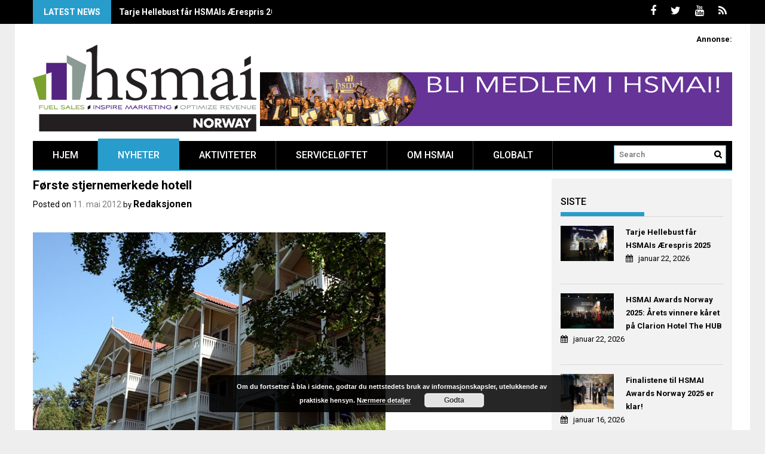

--- FILE ---
content_type: text/html; charset=UTF-8
request_url: https://hsmai.no/2012/05/11/foerste-stjernemerkede-hotell/
body_size: 12445
content:
<!DOCTYPE html>
<html lang="nb-NO">
<head>
    <meta charset="UTF-8">
    <meta name="viewport" content="width=device-width, initial-scale=1">
    <link rel="profile" href="http://gmpg.org/xfn/11">
    <link rel="pingback" href="https://hsmai.no/xmlrpc.php">

    <title>Første stjernemerkede hotell &#8211; HSMAI Norway</title>
<meta name='robots' content='max-image-preview:large' />
<link rel='dns-prefetch' href='//fonts.googleapis.com' />
<link rel='dns-prefetch' href='//s.w.org' />
<link rel="alternate" type="application/rss+xml" title="HSMAI Norway &raquo; strøm" href="https://hsmai.no/feed/" />
<link rel="alternate" type="application/rss+xml" title="HSMAI Norway &raquo; kommentarstrøm" href="https://hsmai.no/comments/feed/" />
		<script type="text/javascript">
			window._wpemojiSettings = {"baseUrl":"https:\/\/s.w.org\/images\/core\/emoji\/13.0.1\/72x72\/","ext":".png","svgUrl":"https:\/\/s.w.org\/images\/core\/emoji\/13.0.1\/svg\/","svgExt":".svg","source":{"concatemoji":"https:\/\/hsmai.no\/wp-includes\/js\/wp-emoji-release.min.js?ver=707b993e95546f6385eb5b0259f28fcb"}};
			!function(e,a,t){var n,r,o,i=a.createElement("canvas"),p=i.getContext&&i.getContext("2d");function s(e,t){var a=String.fromCharCode;p.clearRect(0,0,i.width,i.height),p.fillText(a.apply(this,e),0,0);e=i.toDataURL();return p.clearRect(0,0,i.width,i.height),p.fillText(a.apply(this,t),0,0),e===i.toDataURL()}function c(e){var t=a.createElement("script");t.src=e,t.defer=t.type="text/javascript",a.getElementsByTagName("head")[0].appendChild(t)}for(o=Array("flag","emoji"),t.supports={everything:!0,everythingExceptFlag:!0},r=0;r<o.length;r++)t.supports[o[r]]=function(e){if(!p||!p.fillText)return!1;switch(p.textBaseline="top",p.font="600 32px Arial",e){case"flag":return s([127987,65039,8205,9895,65039],[127987,65039,8203,9895,65039])?!1:!s([55356,56826,55356,56819],[55356,56826,8203,55356,56819])&&!s([55356,57332,56128,56423,56128,56418,56128,56421,56128,56430,56128,56423,56128,56447],[55356,57332,8203,56128,56423,8203,56128,56418,8203,56128,56421,8203,56128,56430,8203,56128,56423,8203,56128,56447]);case"emoji":return!s([55357,56424,8205,55356,57212],[55357,56424,8203,55356,57212])}return!1}(o[r]),t.supports.everything=t.supports.everything&&t.supports[o[r]],"flag"!==o[r]&&(t.supports.everythingExceptFlag=t.supports.everythingExceptFlag&&t.supports[o[r]]);t.supports.everythingExceptFlag=t.supports.everythingExceptFlag&&!t.supports.flag,t.DOMReady=!1,t.readyCallback=function(){t.DOMReady=!0},t.supports.everything||(n=function(){t.readyCallback()},a.addEventListener?(a.addEventListener("DOMContentLoaded",n,!1),e.addEventListener("load",n,!1)):(e.attachEvent("onload",n),a.attachEvent("onreadystatechange",function(){"complete"===a.readyState&&t.readyCallback()})),(n=t.source||{}).concatemoji?c(n.concatemoji):n.wpemoji&&n.twemoji&&(c(n.twemoji),c(n.wpemoji)))}(window,document,window._wpemojiSettings);
		</script>
		<style type="text/css">
img.wp-smiley,
img.emoji {
	display: inline !important;
	border: none !important;
	box-shadow: none !important;
	height: 1em !important;
	width: 1em !important;
	margin: 0 .07em !important;
	vertical-align: -0.1em !important;
	background: none !important;
	padding: 0 !important;
}
</style>
	<link rel='stylesheet' id='validate-engine-css-css'  href='https://hsmai.no/wp-content/plugins/wysija-newsletters/css/validationEngine.jquery.css?ver=2.22' type='text/css' media='all' />
<link rel='stylesheet' id='embed-pdf-viewer-css'  href='https://hsmai.no/wp-content/plugins/embed-pdf-viewer/css/embed-pdf-viewer.css?ver=2.4.3' type='text/css' media='screen' />
<link rel='stylesheet' id='wp-block-library-css'  href='https://hsmai.no/wp-includes/css/dist/block-library/style.min.css?ver=707b993e95546f6385eb5b0259f28fcb' type='text/css' media='all' />
<link rel='stylesheet' id='profitmag-font-awesome-css'  href='https://hsmai.no/wp-content/themes/profitmag/css/font-awesome.min.css?ver=707b993e95546f6385eb5b0259f28fcb' type='text/css' media='all' />
<link rel='stylesheet' id='profitmag-bxslider-style-css'  href='https://hsmai.no/wp-content/themes/profitmag/css/jquery.bxslider.css?ver=707b993e95546f6385eb5b0259f28fcb' type='text/css' media='all' />
<link rel='stylesheet' id='profitmag-ticker-style-css'  href='https://hsmai.no/wp-content/themes/profitmag/css/ticker-style.css?ver=707b993e95546f6385eb5b0259f28fcb' type='text/css' media='all' />
<link rel='stylesheet' id='profitmag-noivolightbox-style-css'  href='https://hsmai.no/wp-content/themes/profitmag/css/nivo-lightbox.css?ver=707b993e95546f6385eb5b0259f28fcb' type='text/css' media='all' />
<link rel='stylesheet' id='profitmag-scrollcss-css'  href='https://hsmai.no/wp-content/themes/profitmag/css/jquery.mCustomScrollbar.css?ver=707b993e95546f6385eb5b0259f28fcb' type='text/css' media='all' />
<link rel='stylesheet' id='profitmag-google-font-css'  href='//fonts.googleapis.com/css?family=Roboto:400,100,100italic,300,300italic,400italic,500,500italic,700,700italic,900,900italic&#038;subset=latin,latin-ext' type='text/css' media='all' />
<link rel='stylesheet' id='profitmag-style-css'  href='https://hsmai.no/wp-content/themes/profitmag/style.css?ver=707b993e95546f6385eb5b0259f28fcb' type='text/css' media='all' />
<link rel='stylesheet' id='profitmag-responsive-css'  href='https://hsmai.no/wp-content/themes/profitmag/css/responsive.css?ver=707b993e95546f6385eb5b0259f28fcb' type='text/css' media='all' />
<link rel='stylesheet' id='profitmag-color-scheme-css'  href='https://hsmai.no/wp-content/themes/profitmag/css/blue.css' type='text/css' media='all' />
<link rel='stylesheet' id='profitmag-header-color-scheme-css'  href='https://hsmai.no/wp-content/themes/profitmag/css/black-css.css' type='text/css' media='all' />
<link rel='stylesheet' id='jq_ui_css-css'  href='https://hsmai.no/wp-content/plugins/ajax-event-calendar/css/jquery-ui-1.8.16.custom.css?ver=1.8.16' type='text/css' media='all' />
<link rel='stylesheet' id='custom-css'  href='https://hsmai.no/wp-content/plugins/ajax-event-calendar/css/custom.css?ver=1.0.4' type='text/css' media='all' />
<script type='text/javascript' src='https://hsmai.no/wp-includes/js/jquery/jquery.min.js?ver=3.5.1' id='jquery-core-js'></script>
<script type='text/javascript' src='https://hsmai.no/wp-includes/js/jquery/jquery-migrate.min.js?ver=3.3.2' id='jquery-migrate-js'></script>
<script type='text/javascript' src='https://hsmai.no/wp-content/themes/profitmag/js/nivo-lightbox.min.js?ver=707b993e95546f6385eb5b0259f28fcb' id='profitmag-nivolightbox-js-js'></script>
<script type='text/javascript' src='https://hsmai.no/wp-content/themes/profitmag/js/jquery.slicknav.min.js?ver=707b993e95546f6385eb5b0259f28fcb' id='profitmag-slicknav-js-js'></script>
<script type='text/javascript' src='https://hsmai.no/wp-content/themes/profitmag/js/modernizr.min.js?ver=2.6.2' id='profitmag-mordenizer-js'></script>
<link rel="https://api.w.org/" href="https://hsmai.no/wp-json/" /><link rel="alternate" type="application/json" href="https://hsmai.no/wp-json/wp/v2/posts/7247" /><link rel="EditURI" type="application/rsd+xml" title="RSD" href="https://hsmai.no/xmlrpc.php?rsd" />
<link rel="wlwmanifest" type="application/wlwmanifest+xml" href="https://hsmai.no/wp-includes/wlwmanifest.xml" /> 

<link rel="canonical" href="https://hsmai.no/2012/05/11/foerste-stjernemerkede-hotell/" />
<link rel='shortlink' href='https://hsmai.no/?p=7247' />
<link rel="alternate" type="application/json+oembed" href="https://hsmai.no/wp-json/oembed/1.0/embed?url=https%3A%2F%2Fhsmai.no%2F2012%2F05%2F11%2Ffoerste-stjernemerkede-hotell%2F" />
<link rel="alternate" type="text/xml+oembed" href="https://hsmai.no/wp-json/oembed/1.0/embed?url=https%3A%2F%2Fhsmai.no%2F2012%2F05%2F11%2Ffoerste-stjernemerkede-hotell%2F&#038;format=xml" />
<link rel="icon" href="https://hsmai.no/wp-content/uploads/2016/02/cropped-favikon-32x32.png" sizes="32x32" />
<link rel="icon" href="https://hsmai.no/wp-content/uploads/2016/02/cropped-favikon-192x192.png" sizes="192x192" />
<link rel="apple-touch-icon" href="https://hsmai.no/wp-content/uploads/2016/02/cropped-favikon-180x180.png" />
<meta name="msapplication-TileImage" content="https://hsmai.no/wp-content/uploads/2016/02/cropped-favikon-270x270.png" />
		<style type="text/css" id="wp-custom-css">
			/*
Velkommen til tilpasset CSS!

For å lære hvordan dette virker, se http://wp.me/PEmnE-Bt
*/
.single .related-post {
	display: none;
}

.single .single-thumb {
	width: 100%;
}		</style>
		</head>

<body class="post-template-default single single-post postid-7247 single-format-standard wp-custom-logo group-blog right_sidebar">
    
    <div id="page" class="hfeed site">

       <header id="masthead" class="site-header clearfix" role="banner">
        <div class="top-header-block clearfix">
            <div class="wrapper">
                                <div class="header-latest-posts f-left">
                                                                                        
                    <div class="latest-post-title">Latest News</div>
                    <div class="latest-post-content">
                     
                    <ul id="js-latest" class="js-hidden">                        
                        
                            <li><a href="https://hsmai.eu/2026/01/22/tarje-hellebust-far-hsmais-aerespris-2025/#new_tab" title="Tarje Hellebust får HSMAIs Ærespris 2025">Tarje Hellebust får HSMAIs Ærespris 2025</a></li>

                        
                            <li><a href="https://hsmai.eu/2026/01/22/hsmai-awards-norway-2025-arets-vinnere-karet-pa-clarion-hotel-the-hub/#new_tab" title="HSMAI Awards Norway 2025: Årets vinnere kåret på Clarion Hotel The HUB">HSMAI Awards Norway 2025: Årets vinnere kåret på Clarion Hotel The HUB</a></li>

                        
                            <li><a href="https://hsmai.eu/2026/01/15/finalistene-til-hsmai-awards-norway-2025-er-klar/#new_tab" title="Finalistene til HSMAI Awards Norway 2025 er klar!">Finalistene til HSMAI Awards Norway 2025 er klar!</a></li>

                        
                            <li><a href="https://hsmai.eu/room-for-growth/#new_tab" title="Velkommen til Room for Growth!">Velkommen til Room for Growth!</a></li>

                        
                            <li><a href="https://hsmai.eu/room-for-growth/mote-og-eventborsen-2026/#new_tab" title="Meld deg på Møte- og Eventbørsen 2026!">Meld deg på Møte- og Eventbørsen 2026!</a></li>

                                            </ul>

                                    </div>
            </div> <!-- .header-latest-posts -->
            
            <div class="right-header f-right">
                            <div class="socials">
                                <a href="http://www.facebook.com/HSMAInorway" class="facebook" data-title="Facebook" target="_blank"><span class="font-icon-social-facebook"><i class="fa fa-facebook"></i></span></a>
                
                                <a href="http://twitter.com/hsmainorway" class="twitter" data-title="Twitter" target="_blank"><span class="font-icon-social-twitter"><i class="fa fa-twitter"></i></span></a>
                
                
                                <a href="http://www.youtube.com/channel/UCnUlME-ZPYSsgi-BEcmNhkQ" class="youtube" data-title="Youtube" target="_blank"><span class="font-icon-social-youtube"><i class="fa fa-youtube"></i></span></a>
                
                
                
                
                
                
                
                
                
                
                
                                <a href="https://hsmai.no/feed/" class="rss" data-title="RSS" target="_blank"><span class="font-icon-rss"><i class="fa fa-rss"></i></span></a>
                            </div>
                        </div>
        </div>          
    </div><!-- .top-header-block -->

    <div class="wrapper header-wrapper clearfix">
      <div class="header-container"> 



        <div class="site-branding clearfix">
         <div class="site-logo f-left">

            <a href="https://hsmai.no/" class="custom-logo-link" rel="home"><img width="600" height="233" src="https://hsmai.no/wp-content/uploads/2013/04/cropped-hsmai_no-logo.png" class="custom-logo" alt="HSMAI Norway" srcset="https://hsmai.no/wp-content/uploads/2013/04/cropped-hsmai_no-logo.png 600w, https://hsmai.no/wp-content/uploads/2013/04/cropped-hsmai_no-logo-300x117.png 300w" sizes="(max-width: 600px) 100vw, 600px" /></a>
</div>

 <div class="header-ads f-right">
    <strong>Annonse:</strong>
<br clear="all"><br clear="all"><br clear="all">
<a href="https://hsmai.eu/membership-hotel-travel/"><img src="https://hsmai.no/wp-content/uploads/2019/03/medlem_790x90.gif"></a></div>

</div>


<nav id="site-navigation" class="main-navigation  clearfix menu-left" role="navigation" >
 <div class="desktop-menu clearfix">
    <div class="menu-toppmeny-container"><ul id="menu-toppmeny" class="menu"><li id="menu-item-14336" class="menu-item menu-item-type-custom menu-item-object-custom menu-item-home menu-item-14336"><a href="https://hsmai.no/">Hjem</a></li>
<li id="menu-item-14348" class="menu-item menu-item-type-taxonomy menu-item-object-category current-post-ancestor current-menu-parent current-post-parent menu-item-14348"><a href="https://hsmai.no/category/nyheter/">Nyheter</a></li>
<li id="menu-item-13717" class="menu-item menu-item-type-post_type menu-item-object-page menu-item-has-children menu-item-13717"><a href="https://hsmai.no/aktiviteter/">Aktiviteter</a>
<ul class="sub-menu">
	<li id="menu-item-45999" class="menu-item menu-item-type-custom menu-item-object-custom menu-item-has-children menu-item-45999"><a href="https://hsmai.eu/room-for-growth/">Room for Growth 2026</a>
	<ul class="sub-menu">
		<li id="menu-item-46018" class="menu-item menu-item-type-custom menu-item-object-custom menu-item-46018"><a href="https://hsmai.eu/room-for-growth/commercial-strategy-forum-oslo/">Commercial Strategy Forum 2026</a></li>
		<li id="menu-item-46019" class="menu-item menu-item-type-custom menu-item-object-custom menu-item-46019"><a href="https://hsmai.eu/room-for-growth/mote-og-eventborsen-2026/">Møte- og Eventbørsen 2026</a></li>
		<li id="menu-item-46020" class="menu-item menu-item-type-custom menu-item-object-custom menu-item-46020"><a href="https://hsmai.eu/room-for-growth/hsmai-awards-norway-2025/">HSMAI Awards Norway 2025</a></li>
	</ul>
</li>
</ul>
</li>
<li id="menu-item-38966" class="menu-item menu-item-type-custom menu-item-object-custom menu-item-has-children menu-item-38966"><a href="https://hsmai.no/2018/05/02/winning-for-customers-kundevinneren/">Serviceløftet</a>
<ul class="sub-menu">
	<li id="menu-item-38967" class="menu-item menu-item-type-custom menu-item-object-custom menu-item-38967"><a href="https://hsmai.no/2018/02/08/bli-med-og-utvikle-din-bedrifts-servicelofte-i-london-14-16-september/">London sep. 2018</a></li>
	<li id="menu-item-39647" class="menu-item menu-item-type-custom menu-item-object-custom menu-item-39647"><a href="https://hsmai.no/2018/07/10/service-pledge-coach-certification-verktoy-for-fremtidens-kundevinnere/">Sertifisering</a></li>
</ul>
</li>
<li id="menu-item-8974" class="menu-item menu-item-type-post_type menu-item-object-page menu-item-has-children menu-item-8974"><a href="https://hsmai.no/om-hsmai/">Om HSMAI</a>
<ul class="sub-menu">
	<li id="menu-item-30642" class="menu-item menu-item-type-custom menu-item-object-custom menu-item-30642"><a href="https://hsmai.eu/membership-hotel-travel/">Medlemskap</a></li>
	<li id="menu-item-8976" class="menu-item menu-item-type-post_type menu-item-object-page menu-item-8976"><a href="https://hsmai.no/om-hsmai/administrasjon/">Administrasjon</a></li>
	<li id="menu-item-13651" class="menu-item menu-item-type-post_type menu-item-object-page menu-item-13651"><a href="https://hsmai.no/om-hsmai/hsmai-europe-board/">HSMAI Europe Board</a></li>
	<li id="menu-item-13652" class="menu-item menu-item-type-custom menu-item-object-custom menu-item-13652"><a href="https://hsmai.eu/about/advisory-boards-discipline/">HSMAI Region Europe Advisory Boards</a></li>
	<li id="menu-item-8977" class="menu-item menu-item-type-post_type menu-item-object-page menu-item-8977"><a href="https://hsmai.no/om-hsmai/styret/">HSMAI Region Europe National Advisory Board Norway</a></li>
	<li id="menu-item-8978" class="menu-item menu-item-type-post_type menu-item-object-page menu-item-has-children menu-item-8978"><a href="https://hsmai.no/om-hsmai/profiler-deg-med-hsmai/">Profiler deg med HSMAI</a>
	<ul class="sub-menu">
		<li id="menu-item-8979" class="menu-item menu-item-type-post_type menu-item-object-page menu-item-8979"><a href="https://hsmai.no/om-hsmai/profiler-deg-med-hsmai/annonser-i-moteborsen-update/">Annonser i MØTEBØRSEN Update</a></li>
	</ul>
</li>
	<li id="menu-item-8981" class="menu-item menu-item-type-post_type menu-item-object-page menu-item-has-children menu-item-8981"><a href="https://hsmai.no/om-hsmai/arsberetninger/">Årsberetninger</a>
	<ul class="sub-menu">
		<li id="menu-item-14594" class="menu-item menu-item-type-custom menu-item-object-custom menu-item-14594"><a href="https://hsmai.no/2015/04/29/hsmais-arsberetning-for-1-januar-2014-31-desember-2014/">HSMAIs årsberetning 2014</a></li>
		<li id="menu-item-14569" class="menu-item menu-item-type-custom menu-item-object-custom menu-item-14569"><a href="https://hsmai.no/2014/04/15/hsmais-arsberetning-for-1-januar-2013-31-desember-2013/">HSMAIs årsberetning 2013</a></li>
		<li id="menu-item-9508" class="menu-item menu-item-type-post_type menu-item-object-page menu-item-9508"><a href="https://hsmai.no/om-hsmai/arsberetninger/hsmais-arsberetning-2012/">HSMAIs årsberetning 2012</a></li>
		<li id="menu-item-8984" class="menu-item menu-item-type-post_type menu-item-object-page menu-item-8984"><a href="https://hsmai.no/om-hsmai/arsberetninger/hsmais-arsberetning-2011/">HSMAIs årsberetning 2011</a></li>
		<li id="menu-item-8983" class="menu-item menu-item-type-post_type menu-item-object-page menu-item-8983"><a href="https://hsmai.no/om-hsmai/arsberetninger/hsmais-arsberetning-2010/">HSMAIs årsberetning 2010</a></li>
		<li id="menu-item-8982" class="menu-item menu-item-type-post_type menu-item-object-page menu-item-8982"><a href="https://hsmai.no/om-hsmai/arsberetninger/hsmais-arsberetning-2009/">HSMAIs årsberetning 2009</a></li>
	</ul>
</li>
	<li id="menu-item-8985" class="menu-item menu-item-type-post_type menu-item-object-page menu-item-8985"><a href="https://hsmai.no/om-hsmai/vedtekter/">Vedtekter</a></li>
	<li id="menu-item-8986" class="menu-item menu-item-type-post_type menu-item-object-page menu-item-has-children menu-item-8986"><a href="https://hsmai.no/presserom/">Presserom</a>
	<ul class="sub-menu">
		<li id="menu-item-8987" class="menu-item menu-item-type-post_type menu-item-object-page menu-item-has-children menu-item-8987"><a href="https://hsmai.no/presserom/pressemeldinger/">Pressemeldinger</a>
		<ul class="sub-menu">
			<li id="menu-item-8988" class="menu-item menu-item-type-post_type menu-item-object-page menu-item-has-children menu-item-8988"><a href="https://hsmai.no/presserom/pressemeldinger/pressemeldinger-2009/">Pressemeldinger 2009</a>
			<ul class="sub-menu">
				<li id="menu-item-8989" class="menu-item menu-item-type-post_type menu-item-object-page menu-item-8989"><a href="https://hsmai.no/presserom/pressemeldinger/pressemeldinger-2009/avis-og-hsmai-allianse-for-bedre-service/">Avis- og HSMAI-allianse for bedre service</a></li>
			</ul>
</li>
			<li id="menu-item-8990" class="menu-item menu-item-type-post_type menu-item-object-page menu-item-has-children menu-item-8990"><a href="https://hsmai.no/presserom/pressemeldinger/pressemeldinger-2009/hsmai-og-norges-varemesse-sammen-om-storsatsing/">HSMAI og Norges Varemesse sammen om storsatsing</a>
			<ul class="sub-menu">
				<li id="menu-item-8991" class="menu-item menu-item-type-post_type menu-item-object-page menu-item-8991"><a href="https://hsmai.no/presserom/pressemeldinger/pressemeldinger-2009/servicekonferansen-2009-arets-begivenhet-i-servicen%c3%a6ringene/">Servicekonferansen 2009; årets begivenhet i servicenæringene</a></li>
			</ul>
</li>
			<li id="menu-item-8992" class="menu-item menu-item-type-post_type menu-item-object-page menu-item-8992"><a href="https://hsmai.no/presserom/pressemeldinger/pressemeldinger-2010/">Pressemeldinger 2010</a></li>
		</ul>
</li>
		<li id="menu-item-8993" class="menu-item menu-item-type-post_type menu-item-object-page menu-item-8993"><a href="https://hsmai.no/presserom/bilder/">Bilder</a></li>
	</ul>
</li>
	<li id="menu-item-9402" class="menu-item menu-item-type-post_type menu-item-object-page menu-item-9402"><a href="https://hsmai.no/om-hsmai/hsmai-i-travel-news/">HSMAI i Travel News</a></li>
	<li id="menu-item-8994" class="menu-item menu-item-type-post_type menu-item-object-page menu-item-8994"><a href="https://hsmai.no/presserom/videoarkiv/">Videoarkiv</a></li>
	<li id="menu-item-8996" class="menu-item menu-item-type-post_type menu-item-object-page menu-item-8996"><a href="https://hsmai.no/student/">Student</a></li>
	<li id="menu-item-39072" class="menu-item menu-item-type-post_type menu-item-object-page menu-item-privacy-policy menu-item-39072"><a href="https://hsmai.no/om-hsmai/personvernerklaering/">Personvernerklæring</a></li>
	<li id="menu-item-8997" class="menu-item menu-item-type-post_type menu-item-object-page menu-item-8997"><a href="https://hsmai.no/kontakt/">Kontakt</a></li>
</ul>
</li>
<li id="menu-item-9018" class="menu-item menu-item-type-custom menu-item-object-custom menu-item-has-children menu-item-9018"><a href="http://hsmai.org">Globalt</a>
<ul class="sub-menu">
	<li id="menu-item-9017" class="menu-item menu-item-type-custom menu-item-object-custom menu-item-9017"><a href="http://hsmai.eu">HSMAI Europa</a></li>
	<li id="menu-item-9413" class="menu-item menu-item-type-custom menu-item-object-custom menu-item-9413"><a href="http://www.hsmai.org/home.cfm">HSMAI Americas</a></li>
	<li id="menu-item-9414" class="menu-item menu-item-type-custom menu-item-object-custom menu-item-9414"><a href="http://connect.hsmai.org/AsiaPacific/Home/">HSMAI Asia Pacific</a></li>
	<li id="menu-item-9415" class="menu-item menu-item-type-custom menu-item-object-custom menu-item-9415"><a href="http://www.hsmaime.org/home">HSMAI Midtøsten</a></li>
</ul>
</li>
</ul></div>
    <div class="search-block">
                    <form role="search" method="get" id="searchform" class="searchform" action="https://hsmai.no/" >
            <div><label class="screen-reader-text" for="s"></label>
                <input type="text" value="" name="s" id="s" placeholder="Search" />
                <input type="submit" id="searchsubmit" value="Search" />
            </div>
        </form>            </div>
</div>
<div class="responsive-slick-menu clearfix"></div>

</nav><!-- #site-navigation -->

</div> <!-- .header-container -->
</div><!-- header-wrapper-->

</header><!-- #masthead -->


<div class="wrapper content-wrapper clearfix">

    <div class="slider-feature-wrap clearfix">
        <!-- Slider -->
        
        <!-- Featured Post Beside Slider -->
        
           </div>    
   <div id="content" class="site-content">


	<div id="primary" class="content-area">
		<main id="main" class="site-main" role="main">

		            
			
<article id="post-7247" class="post-7247 post type-post status-publish format-standard hentry category-hotell category-nyheter category-reiseliv tag-hank-fjordhotell-spa tag-qualitymark-norway tag-stjerne tag-stjernemerking">
	<header class="entry-header">
		<h1 class="entry-title">Første stjernemerkede hotell</h1>
		<div class="entry-meta">
			<span class="posted-on">Posted on <a href="https://hsmai.no/2012/05/11/foerste-stjernemerkede-hotell/" rel="bookmark"><time class="entry-date published" datetime="2012-05-11T13:07:26+02:00">11. mai 2012</time></a></span><span class="byline"> by <span class="author vcard"><a class="url fn n" href="https://hsmai.no/author/redaksjonen/">Redaksjonen</a></span></span>		</div><!-- .entry-meta -->
	</header><!-- .entry-header -->

	<div class="single-feat clearfix">
        <figure class="single-thumb">
                    </figure>
        
        <div class="related-post">
            <h2 class="block-title"><span class="bordertitle-red"></span>Related Post</h2>
            <ul>                
                    <li><a href="https://hsmai.eu/2026/01/22/tarje-hellebust-far-hsmais-aerespris-2025/#new_tab" title="Tarje Hellebust får HSMAIs Ærespris 2025">Tarje Hellebust får HSMAIs Ærespris 2025</a></li> 

                                    
                    <li><a href="https://hsmai.eu/2026/01/22/hsmai-awards-norway-2025-arets-vinnere-karet-pa-clarion-hotel-the-hub/#new_tab" title="HSMAI Awards Norway 2025: Årets vinnere kåret på Clarion Hotel The HUB">HSMAI Awards Norway 2025: Årets vinnere kåret på Clarion Hotel The HUB</a></li> 

                                    
                    <li><a href="https://hsmai.eu/2026/01/15/finalistene-til-hsmai-awards-norway-2025-er-klar/#new_tab" title="Finalistene til HSMAI Awards Norway 2025 er klar!">Finalistene til HSMAI Awards Norway 2025 er klar!</a></li> 

                                    
                    <li><a href="https://hsmai.eu/room-for-growth/#new_tab" title="Velkommen til Room for Growth!">Velkommen til Room for Growth!</a></li> 

                                    
                    <li><a href="https://hsmai.eu/room-for-growth/mote-og-eventborsen-2026/#new_tab" title="Meld deg på Møte- og Eventbørsen 2026!">Meld deg på Møte- og Eventbørsen 2026!</a></li> 

                    </ul>    
                            <ul>
                
            </ul>
        </div>
    </div>
    
    <div class="entry-content">
		
        <figure></figure>
        <p><img loading="lazy" class="alignnone size-full wp-image-7248" title="Hankø fjordhotell &amp; spa (foto fra hankohotell.no)" src="http://hsmai.no/wp-content/uploads/2012/05/hankoe_fjordhotell.jpg" alt="Hankø fjordhotell &amp; spa (foto fra hankohotell.no)" width="590" height="400" /></p>
<p>7. mai ble Hankø Fjordhotell &amp; Spa, som Norges første hotell, tildelt offisielle stjerner fra den nasjonale stjernemerkings-ordningen <a title="QualityMark Norway" href="http://www.qualitymark.no/">QualityMark Norway</a>. Nå har alle hoteller i Norge mulighet til å vise sitt kvalitetsnivå, ved å delta i stjernemerkings-ordningen, heter det i en pressemelding fra Norsk Akkreditering.</p>
<p>Målsettingen med stjernemerkings-ordningen er å sikre trygghet og forutsigbarhet når gjester velger hotell. Stjernemerkings-ordningen gir et markedsføringsverktøy til hotellet, for å kunne tydeliggjøre sitt produkt, sin service og karakteristikk. Gjester får en kort og pålitelig status, som forteller om kvalitetstandarden, gjennom antall stjerner.</p>
<p>– Stjernemerking skal være et virkemiddel som både stimulerer til kvalitetsøkning og minske gapet mellom forventet og faktisk opplevd kvalitet, heter det i en uttalelse fra nærings- og handelsminister Trond Giske (under). <strong>Teksten fortsetter etter bildet.</strong></p>
<p><img loading="lazy" class="alignnone size-full wp-image-2598" title="Nærings- og handelsminister Trond Giske (Ap). Fotograf: Henrik Kreilishheim" src="http://hsmai.no/wp-content/uploads/2010/03/trond_giske.jpg" alt="Nærings- og handelsminister Trond Giske (Ap). Fotograf: Henrik Kreilishheim" width="590" height="400" /></p>
<p>– Det er meget positivt at vi endelig får stjernemerking av hoteller i Norge. Tilsvarende ordning finnes i de fleste andre land, og har vært etterspurt av utenlandske reisende, turoperatører og turister. Det blir nå lettere for alle å velge hotell etter sine preferanser, sier Henning Forsberg, som eier Hankø Fjordhotell &amp; Spa.</p>
<p>Stjernemerkings-ordningen i Norge bygger på de samme prinsippene som brukes i resten av Europa. Kriteriene blir evaluert og oppdatert, for å følge utviklingen i markedet. Merkingen tilbyr pålitelig og nøytral informasjon om kvalitet til alle hotellgjester.</p>
<p>Fra denne uken av er tre hoteller med i ordningen; Hankø Fjordhotell &amp; Spa, Hafjell Hotell og Apartments og Rica Ishavshotel i Tromsø.</p>
<p>Norsk Akkreditering administrerer stjernemerkings-ordningen i Norge. En hovedoppgave for Norsk Akkreditering er å sikre nasjonal og internasjonal tillit til den norske akkrediteringsordningen, og ordningen for stjernemerking av hoteller. Dette gjør organisasjonen gjennom å dokumentere kvalitet, og sikrer dermed tillit til varer og tjenester.</p>
<p><em><strong>Foto:</strong> Hankø fjordhotell &amp; spa (foto fra hankohotell.no)</em></p>
			</div><!-- .entry-content -->

	<footer class="entry-footer">
		
						<span class="cat-links">
				Posted in <a href="https://hsmai.no/category/reiseliv/hotell/" rel="category tag">Hotell</a>, <a href="https://hsmai.no/category/nyheter/" rel="category tag">Nyheter</a>, <a href="https://hsmai.no/category/reiseliv/" rel="category tag">Reiseliv</a>			</span>
			
						<span class="tags-links">
				Tagged <a href="https://hsmai.no/tag/hank%c3%b8-fjordhotell-spa/" rel="tag">Hankø Fjordhotell &amp; Spa</a>, <a href="https://hsmai.no/tag/qualitymark-norway/" rel="tag">QualityMark Norway</a>, <a href="https://hsmai.no/tag/stjerne/" rel="tag">stjerne</a>, <a href="https://hsmai.no/tag/stjernemerking/" rel="tag">stjernemerking</a>			</span>
					     
	

			</footer><!-- .entry-footer -->
</article><!-- #post-## -->

			
	<nav class="navigation post-navigation" role="navigation" aria-label="Innlegg">
		<h2 class="screen-reader-text">Innleggsnavigasjon</h2>
		<div class="nav-links"><div class="nav-previous"><a href="https://hsmai.no/2012/05/04/ingunn-weekly-fra-bredde-til-spisset-budskap/" rel="prev">Ingunn Weekly: Fra bredde til spisset budskap</a></div><div class="nav-next"><a href="https://hsmai.no/2012/05/11/fjord-norge-med-ny-profil/" rel="next">Fjord Norge med ny profil</a></div></div>
	</nav>
			                        
            
            
		
		</main><!-- #main -->
	</div><!-- #primary -->



    <div id="secondary-right" class="widget-area secondary-sidebar f-right clearfix" role="complementary">
                    <div id="sidebar-section-top" class="widget-area sidebar clearfix">
               		<aside id="profitmag-recent-posts-2" class="widget profitmag_widget_recent_entries">		<h3 class="widget-title"><span>Siste</span></h3>		<ul>
						
				<li>
					<figure class="widget-image recent-image clearfix">
																				<a href="https://hsmai.eu/2026/01/22/tarje-hellebust-far-hsmais-aerespris-2025/#new_tab"><img src="https://hsmai.no/wp-content/uploads/2026/01/15-arets-aerespris-tarje-hellebust-scaled-1-95x62.jpg" alt="Tarje Hellebust får HSMAIs Ærespris 2025" title="Tarje Hellebust får HSMAIs Ærespris 2025" /></a>
											</figure>
					
					<p class="post-desc">
						<a href="https://hsmai.eu/2026/01/22/tarje-hellebust-far-hsmais-aerespris-2025/#new_tab">Tarje Hellebust får HSMAIs Ærespris 2025</a>
						<div class="post-date"><i class="fa fa-calendar"></i>januar 22, 2026</div>
					</p>
					
				</li>
						
				<li>
					<figure class="widget-image recent-image clearfix">
																				<a href="https://hsmai.eu/2026/01/22/hsmai-awards-norway-2025-arets-vinnere-karet-pa-clarion-hotel-the-hub/#new_tab"><img src="https://hsmai.no/wp-content/uploads/2026/01/alle-vinnere-scaled-1-95x62.jpg" alt="HSMAI Awards Norway 2025: Årets vinnere kåret på Clarion Hotel The HUB" title="HSMAI Awards Norway 2025: Årets vinnere kåret på Clarion Hotel The HUB" /></a>
											</figure>
					
					<p class="post-desc">
						<a href="https://hsmai.eu/2026/01/22/hsmai-awards-norway-2025-arets-vinnere-karet-pa-clarion-hotel-the-hub/#new_tab">HSMAI Awards Norway 2025: Årets vinnere kåret på Clarion Hotel The HUB</a>
						<div class="post-date"><i class="fa fa-calendar"></i>januar 22, 2026</div>
					</p>
					
				</li>
						
				<li>
					<figure class="widget-image recent-image clearfix">
																				<a href="https://hsmai.eu/2026/01/15/finalistene-til-hsmai-awards-norway-2025-er-klar/#new_tab"><img src="https://hsmai.no/wp-content/uploads/2026/01/1766070091521-95x62.jpg" alt="Finalistene til HSMAI Awards Norway 2025 er klar!" title="Finalistene til HSMAI Awards Norway 2025 er klar!" /></a>
											</figure>
					
					<p class="post-desc">
						<a href="https://hsmai.eu/2026/01/15/finalistene-til-hsmai-awards-norway-2025-er-klar/#new_tab">Finalistene til HSMAI Awards Norway 2025 er klar!</a>
						<div class="post-date"><i class="fa fa-calendar"></i>januar 16, 2026</div>
					</p>
					
				</li>
						
				<li>
					<figure class="widget-image recent-image clearfix">
																				<a href="https://hsmai.eu/room-for-growth/#new_tab"><img src="https://hsmai.no/wp-content/uploads/2025/10/OSLO-2026-2-95x62.png" alt="Velkommen til Room for Growth!" title="Velkommen til Room for Growth!" /></a>
											</figure>
					
					<p class="post-desc">
						<a href="https://hsmai.eu/room-for-growth/#new_tab">Velkommen til Room for Growth!</a>
						<div class="post-date"><i class="fa fa-calendar"></i>oktober 23, 2025</div>
					</p>
					
				</li>
						
				<li>
					<figure class="widget-image recent-image clearfix">
																				<a href="https://hsmai.eu/room-for-growth/mote-og-eventborsen-2026/#new_tab"><img src="https://hsmai.no/wp-content/uploads/2025/10/hsmai-mote-og-eventborsen-clarion-hotel-the-hub-95x62.png" alt="Meld deg på Møte- og Eventbørsen 2026!" title="Meld deg på Møte- og Eventbørsen 2026!" /></a>
											</figure>
					
					<p class="post-desc">
						<a href="https://hsmai.eu/room-for-growth/mote-og-eventborsen-2026/#new_tab">Meld deg på Møte- og Eventbørsen 2026!</a>
						<div class="post-date"><i class="fa fa-calendar"></i>oktober 03, 2025</div>
					</p>
					
				</li>
						
				<li>
					<figure class="widget-image recent-image clearfix">
																				<a href="https://hsmai.eu/2025/10/01/room-for-growth-19-21-januar-2026-i-oslo/#new_tab"><img src="https://hsmai.no/wp-content/uploads/2025/09/adobestock_530932092_editorial_use_only-scaled-1-95x62.jpeg" alt="Room for Growth 19.–21. januar 2026 i Oslo" title="Room for Growth 19.–21. januar 2026 i Oslo" /></a>
											</figure>
					
					<p class="post-desc">
						<a href="https://hsmai.eu/2025/10/01/room-for-growth-19-21-januar-2026-i-oslo/#new_tab">Room for Growth 19.–21. januar 2026 i Oslo</a>
						<div class="post-date"><i class="fa fa-calendar"></i>oktober 02, 2025</div>
					</p>
					
				</li>
					</ul>
		</aside>		<aside id="text-8" class="widget widget_text"><h3 class="widget-title"><span>Kalender</span></h3>			<div class="textwidget"><style>.cat1,.cat1 .fc-event-skin,.fc-agenda .cat1,a.cat1,a.cat1:active,a.cat1:visited{color:#FFFFFF !important;background-color:#663399 !important;border-color:#663399 !important}
a.cat1:hover{-moz-box-shadow:0 0 2px #000;-webkit-box-shadow:0 0 2px #000;box-shadow:0 0 2px #000;color:#FFFFFF !important;background-color:#663399 !important;border-color:#FFFFFF !important}
.cat2,.cat2 .fc-event-skin,.fc-agenda .cat2,a.cat2,a.cat2:active,a.cat2:visited{color:#FFFFFF !important;background-color:#669933 !important;border-color:#669933 !important}
a.cat2:hover{-moz-box-shadow:0 0 2px #000;-webkit-box-shadow:0 0 2px #000;box-shadow:0 0 2px #000;color:#FFFFFF !important;background-color:#669933 !important;border-color:#FFFFFF !important}
.cat3,.cat3 .fc-event-skin,.fc-agenda .cat3,a.cat3,a.cat3:active,a.cat3:visited{color:#FFFFFF !important;background-color:#999999 !important;border-color:#999999 !important}
a.cat3:hover{-moz-box-shadow:0 0 2px #000;-webkit-box-shadow:0 0 2px #000;box-shadow:0 0 2px #000;color:#FFFFFF !important;background-color:#999999 !important;border-color:#FFFFFF !important}
</style><ul class='aec-eventlist'><li>Ingen kommende arrangement</li></ul>
<span class='aec-credit'>AEC v1.0.4</span>

Se hele kalenderen <a href="https://hsmai.no/aktivitet/">her</a>.</div>
		</aside><aside id="media_video-2" class="widget widget_media_video"><h3 class="widget-title"><span>HSMAI America 90 years!</span></h3><div style="width:100%;" class="wp-video"><!--[if lt IE 9]><script>document.createElement('video');</script><![endif]-->
<video class="wp-video-shortcode" id="video-7247-1" preload="metadata" controls="controls"><source type="video/youtube" src="https://youtu.be/W4WIs-8PuYE?_=1" /><a href="https://youtu.be/W4WIs-8PuYE">https://youtu.be/W4WIs-8PuYE</a></video></div></aside><aside id="media_video-3" class="widget widget_media_video"><h3 class="widget-title"><span>HSMAI Event Awards Norway 2017- Sharing the Glory</span></h3><div style="width:100%;" class="wp-video"><video class="wp-video-shortcode" id="video-7247-2" preload="metadata" controls="controls"><source type="video/youtube" src="https://youtu.be/W8zYzpz-p2U?_=2" /><a href="https://youtu.be/W8zYzpz-p2U">https://youtu.be/W8zYzpz-p2U</a></video></div></aside>           </div>
              
           
    
            <div id="sidebar-section-mid-ads" class="widget-area sidebar clearfix">
            <a href="https://www.youtube.com/channel/UCEQlZOAjuMAxfhxcUrL6lrg"><img src="https://hsmai.no/wp-content/uploads/2014/01/hsmai_channel02.jpg" width="302" height="170"></a>                                   
        </div>
        
        
    
        
       
   
   
       <div id="sidebar-section-ads-one" class="widget-area sidebar clearfix">
        <a href="https://hsmai.eu/membership-hotel-travel/"><img src="https://hsmai.no/wp-content/uploads/2019/06/medlem_302x592_02.jpg"></a>    </div>


</div>      




	</div><!-- #content -->
    </div><!-- content-wrapper-->

	<footer id="colophon" class="site-footer clearrfix" role="contentinfo">
        <div class="wrapper footer-wrapper clearfix">

                <div class="top-bottom clearfix">
                		<div id="footer-top">
                        
                                <div class="footer-columns four-cols">
                                    
                                            <div class="footer1 col">
                                                                                                        <div class="footer-logo" class="footer-widget">
                                                                                                                 </div>
                                                                                                
                                                                                                        <div class="social-links">
                                                                        <div class="socials">
                                <a href="http://www.facebook.com/HSMAInorway" class="facebook" data-title="Facebook" target="_blank"><span class="font-icon-social-facebook"><i class="fa fa-facebook"></i></span></a>
                
                                <a href="http://twitter.com/hsmainorway" class="twitter" data-title="Twitter" target="_blank"><span class="font-icon-social-twitter"><i class="fa fa-twitter"></i></span></a>
                
                
                                <a href="http://www.youtube.com/channel/UCnUlME-ZPYSsgi-BEcmNhkQ" class="youtube" data-title="Youtube" target="_blank"><span class="font-icon-social-youtube"><i class="fa fa-youtube"></i></span></a>
                
                
                
                
                
                
                
                
                
                
                
                                <a href="https://hsmai.no/feed/" class="rss" data-title="RSS" target="_blank"><span class="font-icon-rss"><i class="fa fa-rss"></i></span></a>
                            </div>
                                                                    </div>   
                                                                                                            
                                            </div>

                                        
                                                <div class="footer2 col">
                                                                                                    </div>

                                            
                                                <div class="footer3 col">
                                                    <aside id="nav_menu-2" class="widget widget_nav_menu"><h3 class="widget-title"><span>Snarveier</span></h3><div class="menu-snarveier-container"><ul id="menu-snarveier" class="menu"><li id="menu-item-14427" class="menu-item menu-item-type-post_type menu-item-object-page menu-item-14427"><a href="https://hsmai.no/om-hsmai/medlemskap/">Bli medlem</a></li>
<li id="menu-item-9233" class="menu-item menu-item-type-taxonomy menu-item-object-category menu-item-9233"><a href="https://hsmai.no/category/ingunn-weekly/">Ingunn Weekly</a></li>
<li id="menu-item-9232" class="menu-item menu-item-type-taxonomy menu-item-object-category menu-item-9232"><a href="https://hsmai.no/category/ukens-navn/">Ukens navn</a></li>
<li id="menu-item-14426" class="menu-item menu-item-type-custom menu-item-object-custom menu-item-14426"><a href="https://hsmai.no/kunnskapsbanken/">Kunnskapsbanken</a></li>
<li id="menu-item-9234" class="menu-item menu-item-type-post_type menu-item-object-page menu-item-9234"><a href="https://hsmai.no/student/">Student</a></li>
<li id="menu-item-9236" class="menu-item menu-item-type-custom menu-item-object-custom menu-item-9236"><a href="http://www.facebook.com/FansOfGoodService">Fans of Good Service</a></li>
<li id="menu-item-9237" class="menu-item menu-item-type-custom menu-item-object-custom menu-item-9237"><a href="http://www.facebook.com/komplimentdagen">Komplimentdagen</a></li>
</ul></div></aside><aside id="meta-4" class="widget widget_meta"><h3 class="widget-title"><span>Administrativt</span></h3>
		<ul>
						<li><a href="https://hsmai.no/wp-login.php">Logg inn</a></li>
			<li><a href="https://hsmai.no/feed/">Innleggsstrøm</a></li>
			<li><a href="https://hsmai.no/comments/feed/">Kommentarstrøm</a></li>

			<li><a href="https://nb.wordpress.org/">WordPress.org</a></li>
		</ul>

		</aside>                                                </div>

                                            
                                                <div class="footer4 col">
                                                    <aside id="text-4" class="widget widget_text"><h3 class="widget-title"><span>Om HSMAI.no</span></h3>			<div class="textwidget"><p>HSMAI.no tjener som primær<br />
informasjonskanal for HSMAI<br />
Chapter Norway, i tillegg til<br />
organisasjonens nærvær i de<br />
sosiale mediene.</p>
<p>Ansvarlig redaktør:<br />
<strong><a href="https://hsmai.no/category/hsmai/ingunn-weekly/">Ingunn Hofseth</a></strong></p>
<p>Utviklet og tilrettelagt av:<br />
<a href="http://jarle.petterson.media"><strong>jarle.petterson.media</strong></a></p>
<p>Copyright 2009 – 2019:<br />
HSMAI Chapter Norway</p>
</div>
		</aside>                                                </div>

                                                                            </div>
                                                
                        </div><!-- #foter-top -->
                        
                        <div id="footer-bottom">    
                                                     
                        </div><!-- #foter-bottom -->
                </div><!-- top-bottom-->
                <div class="footer-copyright border t-center">
                    <p>                        
                                    Copyright 2019. All rights reserved                                                </p>
                    <div class="site-info">
                        <a href="https://wordpress.org/">Proudly powered by WordPress</a>
                        <span class="sep"> | </span>
                        Profitmag by <a href="http://rigorousthemes.com/" rel="designer">Rigorous Themes</a>                    </div><!-- .site-info -->
                    
                </div>
                

        </div><!-- footer-wrapper-->
	</footer><!-- #colophon -->
</div><!-- #page -->

<link rel='stylesheet' id='basecss-css'  href='https://hsmai.no/wp-content/plugins/eu-cookie-law/css/style.css?ver=707b993e95546f6385eb5b0259f28fcb' type='text/css' media='all' />
<link rel='stylesheet' id='mediaelement-css'  href='https://hsmai.no/wp-includes/js/mediaelement/mediaelementplayer-legacy.min.css?ver=4.2.16' type='text/css' media='all' />
<link rel='stylesheet' id='wp-mediaelement-css'  href='https://hsmai.no/wp-includes/js/mediaelement/wp-mediaelement.min.css?ver=707b993e95546f6385eb5b0259f28fcb' type='text/css' media='all' />
<script type='text/javascript' src='https://hsmai.no/wp-content/themes/profitmag/js/jquery.bxslider.js?ver=707b993e95546f6385eb5b0259f28fcb' id='profitmag-bxslider-js-js'></script>
<script type='text/javascript' src='https://hsmai.no/wp-content/themes/profitmag/js/jquery.ticker.js?ver=707b993e95546f6385eb5b0259f28fcb' id='profitmag-ticker-js-js'></script>
<script type='text/javascript' src='https://hsmai.no/wp-content/themes/profitmag/js/jquery.mCustomScrollbar.min.js?ver=1.0.0' id='profitmag-scrolljs-js'></script>
<script type='text/javascript' src='https://hsmai.no/wp-content/themes/profitmag/js/jquery.mousewheel.min.js?ver=2.0.19' id='profitmag-mousewheeljs-js'></script>
<script type='text/javascript' src='https://hsmai.no/wp-content/themes/profitmag/js/navigation.js?ver=20120206' id='profitmag-navigation-js'></script>
<script type='text/javascript' src='https://hsmai.no/wp-content/themes/profitmag/js/custom.js?ver=1.0' id='profitmag-custom-js'></script>
<script type='text/javascript' src='https://hsmai.no/wp-content/plugins/page-links-to/dist/new-tab.js?ver=3.3.6' id='page-links-to-js'></script>
<script type='text/javascript' src='https://hsmai.no/wp-content/plugins/ajax-event-calendar/js/jquery.fullcalendar.min.js?ver=1.5.3' id='fullcalendar-js'></script>
<script type='text/javascript' src='https://hsmai.no/wp-content/plugins/ajax-event-calendar/js/jquery.simplemodal.1.4.3.min.js?ver=1.4.3' id='simplemodal-js'></script>
<script type='text/javascript' src='https://hsmai.no/wp-content/plugins/ajax-event-calendar/js/jquery.mousewheel.min.js?ver=3.0.6' id='mousewheel-js'></script>
<script type='text/javascript' src='https://hsmai.no/wp-content/plugins/ajax-event-calendar/js/jquery.jgrowl.min.js?ver=1.2.5' id='growl-js'></script>
<script type='text/javascript' src='https://hsmai.no/wp-includes/js/jquery/ui/core.min.js?ver=1.12.1' id='jquery-ui-core-js'></script>
<script type='text/javascript' src='https://hsmai.no/wp-includes/js/jquery/ui/datepicker.min.js?ver=1.12.1' id='jquery-ui-datepicker-js'></script>
<script type='text/javascript' src='https://hsmai.no/wp-content/plugins/ajax-event-calendar/js/i18n/jquery.ui.datepicker-nb.js?ver=1.8.5' id='datepicker-locale-js'></script>
<script type='text/javascript' id='init_show_calendar-js-extra'>
/* <![CDATA[ */
var custom = {"is_rtl":"","locale":"nb","start_of_week":"1","step_interval":"30","datepicker_format":"dd-mm-yy","is24HrTime":"1","show_weekends":"1","agenda_time_format":"H:mm{ - H:mm}","other_time_format":"H:mm","axis_time_format":"HH:mm","limit":"0","today":"I dag","all_day":"Hele dagen","years":"Years","year":"Year","months":"M\u00e5neder","month":"M\u00e5ned","weeks":"Uker","week":"Uke","days":"dager","day":"dag","hours":"timer","hour":"time","minutes":"minutter","minute":"minutt","january":"Januar","february":"Februar","march":"Mars","april":"April","may":"Mai","june":"Juni","july":"Juli","august":"August","september":"September","october":"Oktober","november":"November","december":"Desember","jan":"Jan","feb":"Feb","mar":"Mar","apr":"Apr","may_short":"May","jun":"Jun","jul":"Jul","aug":"Aug","sep":"Sep","oct":"Okt","nov":"Nov","dec":"Des","sunday":"S\u00f8ndag","monday":"Mandag","tuesday":"Tirsdag","wednesday":"Onsdag","thursday":"Torsdag","friday":"Fredag","saturday":"L\u00f8rdag","sun":"S\u00f8n","mon":"Man","tue":"Tir","wed":"Ons","thu":"Tor","fri":"Fre","sat":"L\u00f8r","close_event_form":"Lukk skjema","loading_event_form":"Laster skjema...","update_btn":"Oppdater","delete_btn":"Slett","category_type":"Kategoritype","hide_all_notifications":"skjul alle beskjeder","has_been_created":"har blitt opprettet.","has_been_modified":"har blitt endret.","has_been_deleted":"har blitt slettet.","add_event":"Legg til arrangement","edit_event":"Endre arrangement","delete_event":"Slett dette arrangementet?","loading":"Laster hendelser...","category_filter_label":"Beskrivelse av kategorifilter","repeats_every":"Gjentas hver","until":"Til","success":"Suksess!","whoops":"Oisann!","ajaxurl":"https:\/\/hsmai.no\/wp-admin\/admin-ajax.php","editable":""};
/* ]]> */
</script>
<script type='text/javascript' src='https://hsmai.no/wp-content/plugins/ajax-event-calendar/js/jquery.init_show_calendar.js?ver=1.0.4' id='init_show_calendar-js'></script>
<script type='text/javascript' src='https://hsmai.no/wp-includes/js/wp-embed.min.js?ver=707b993e95546f6385eb5b0259f28fcb' id='wp-embed-js'></script>
<script type='text/javascript' id='eucookielaw-scripts-js-extra'>
/* <![CDATA[ */
var eucookielaw_data = {"euCookieSet":"","autoBlock":"0","expireTimer":"0","scrollConsent":"0","networkShareURL":"","isCookiePage":"","isRefererWebsite":""};
/* ]]> */
</script>
<script type='text/javascript' src='https://hsmai.no/wp-content/plugins/eu-cookie-law/js/scripts.js?ver=3.1.6' id='eucookielaw-scripts-js'></script>
<script type='text/javascript' id='mediaelement-core-js-before'>
var mejsL10n = {"language":"nb","strings":{"mejs.download-file":"Last ned fil","mejs.install-flash":"Du bruker en nettleser som ikke har Flash Player sl\u00e5tt p\u00e5 eller installert. Vennligst skru p\u00e5 Flash Player-utvidelsen din eller last ned nyeste versjon fra https:\/\/get.adobe.com\/flashplayer\/","mejs.fullscreen":"Fullskjerm","mejs.play":"Spill av","mejs.pause":"Pause","mejs.time-slider":"Tidsskyver","mejs.time-help-text":"Bruk venstre- og h\u00f8yre-piltastene for \u00e5 hoppe ett sekund, opp- og ned-piltastene for \u00e5 hoppe ti sekunder.","mejs.live-broadcast":"Direktesending","mejs.volume-help-text":"Bruk opp- og ned-piltastene for \u00e5 \u00f8ke eller redusere lyden.","mejs.unmute":"Opphev demp","mejs.mute":"Stille","mejs.volume-slider":"Volumkontroll","mejs.video-player":"Videoavspiller","mejs.audio-player":"Lydavspiller","mejs.captions-subtitles":"Bildetekster\/undertekster","mejs.captions-chapters":"Kapitler","mejs.none":"Ingen","mejs.afrikaans":"Afrikaans","mejs.albanian":"Albansk","mejs.arabic":"Arabisk","mejs.belarusian":"hviterussisk","mejs.bulgarian":"Bulgarsk","mejs.catalan":"Katalansk","mejs.chinese":"Kinesisk","mejs.chinese-simplified":"Kinesisk (forenklet)","mejs.chinese-traditional":"Kinesisk (tradisjonell)","mejs.croatian":"Kroatisk","mejs.czech":"tsjekkisk","mejs.danish":"dansk","mejs.dutch":"nederlandsk","mejs.english":"engelsk","mejs.estonian":"estisk","mejs.filipino":"filippinsk","mejs.finnish":"finsk","mejs.french":"fransk","mejs.galician":"Galisisk","mejs.german":"tysk","mejs.greek":"gresk","mejs.haitian-creole":"Haitisk kreol","mejs.hebrew":"hebraisk","mejs.hindi":"hindi","mejs.hungarian":"ungarsk","mejs.icelandic":"islandsk","mejs.indonesian":"indonesisk","mejs.irish":"irsk","mejs.italian":"italiensk","mejs.japanese":"japansk","mejs.korean":"koreansk","mejs.latvian":"latvisk","mejs.lithuanian":"litauisk","mejs.macedonian":"makedonsk","mejs.malay":"malayisk","mejs.maltese":"maltesisk","mejs.norwegian":"norsk","mejs.persian":"persisk","mejs.polish":"polsk","mejs.portuguese":"portugisisk","mejs.romanian":"romansk","mejs.russian":"russisk","mejs.serbian":"serbisk","mejs.slovak":"slovakisk","mejs.slovenian":"slovensk","mejs.spanish":"spansk","mejs.swahili":"swahili","mejs.swedish":"svensk","mejs.tagalog":"tagalog","mejs.thai":"thailandsk","mejs.turkish":"tyrkisk","mejs.ukrainian":"ukrainsk","mejs.vietnamese":"vietnamesisk","mejs.welsh":"walisisk","mejs.yiddish":"jiddisk"}};
</script>
<script type='text/javascript' src='https://hsmai.no/wp-includes/js/mediaelement/mediaelement-and-player.min.js?ver=4.2.16' id='mediaelement-core-js'></script>
<script type='text/javascript' src='https://hsmai.no/wp-includes/js/mediaelement/mediaelement-migrate.min.js?ver=707b993e95546f6385eb5b0259f28fcb' id='mediaelement-migrate-js'></script>
<script type='text/javascript' id='mediaelement-js-extra'>
/* <![CDATA[ */
var _wpmejsSettings = {"pluginPath":"\/wp-includes\/js\/mediaelement\/","classPrefix":"mejs-","stretching":"responsive"};
/* ]]> */
</script>
<script type='text/javascript' src='https://hsmai.no/wp-includes/js/mediaelement/wp-mediaelement.min.js?ver=707b993e95546f6385eb5b0259f28fcb' id='wp-mediaelement-js'></script>
<script type='text/javascript' src='https://hsmai.no/wp-includes/js/mediaelement/renderers/vimeo.min.js?ver=4.2.16' id='mediaelement-vimeo-js'></script>
<!-- Eu Cookie Law 3.1.6 --><div class="pea_cook_wrapper pea_cook_bottomcenter" style="color:#FFFFFF;background:rgb(0,0,0);background: rgba(0,0,0,0.85);"><p>Om du fortsetter å bla i sidene, godtar du nettstedets bruk av informasjonskapsler, utelukkende av praktiske hensyn. <a style="color:#FFFFFF;" href="#" id="fom">Nærmere detaljer</a> <button id="pea_cook_btn" class="pea_cook_btn">Godta</button></p></div><div class="pea_cook_more_info_popover"><div class="pea_cook_more_info_popover_inner" style="color:#FFFFFF;background-color: rgba(0,0,0,0.9);"><p>The cookie settings on this website are set to "allow cookies" to give you the best browsing experience possible. If you continue to use this website without changing your cookie settings or you click "Accept" below then you are consenting to this.</p><p><a style="color:#FFFFFF;" href="#" id="pea_close">Lukk</a></p></div></div>
</body>
</html>


--- FILE ---
content_type: text/css
request_url: https://hsmai.no/wp-content/themes/profitmag/css/blue.css
body_size: 588
content:
a:hover{
    color:#289dcc;
}
/*for header part*/
.ticker-title{
    background: #289dcc;
}
.ticker-content a:hover{
    color: #289dcc;
}
.header-latest-posts.f-left .latest-post-title{
    background: #289dcc;
}

a.site-title {
     color: #289dcc;
}

.socials a:hover{
    color:#289dcc;
}

.mega-sub-menu .pm-mega-menu-cat-wrap .mega-cat-menu:hover, 
.mega-sub-menu .mega-active-cat{
    background: #289dcc;
}

.header-wrapper .menu > li.current-menu-item, 
.header-wrapper .menu > li.current-menu-parent, 
.header-wrapper .menu > li.current_page_parent, 
.header-wrapper .menu > li.current_page_ancestor,
.home-icon.icon-active{
    background:#289dcc; 
    border-bottom: 2px solid #289dcc;
}

.home-icon.icon-active{
    margin-top: -4px;
    height: 52px;  
}

.header-wrapper .menu li,
.header-wrapper #site-navigation{
    border-bottom: 2px solid #289dcc;
}

.header-wrapper .menu li:hover > a{
    background: #289dcc;
    color: #fff;
}

.header-wrapper .mega-sub-menu li.menu-item-inner-mega{   
    border-bottom: 2px solid #289dcc;
}

.header-wrapper .menu > li.current-menu-item > a:before, 
.header-wrapper .menu > li.current-menu-parent > a:before, 
.header-wrapper .menu > li.current_page_parent > a:before, 
.header-wrapper .menu > li.current_page_ancestor > a:before{
    background: #289dcc;
}

.header-wrapper .search-block input#s, 
.widget_search input#s{
    border: 1px solid #289dcc;
}

/*for slider part*/
.slider-section .slide-date {
    background: none repeat scroll 0 0 #289dcc;
}

.slider-section .bx-controls-direction a{
    background: #289dcc url(../images/slider-controls.png) no-repeat;
}

.besides-block .beside-post{
    border-bottom: 3px solid #289dcc;
}

/*for featured blocks of home page*/
.bordertitle-red {
    border-bottom-color: #289dcc;
}
.featured-post .post-thumb {
    border-bottom: 3px solid #289dcc;
}

.featured-post-block-coltype .post-thumb-mini {
    border-bottom: 3px solid #289dcc;
}

/*for sidebar*/
.secondary-sidebar .widget-title:before, 
.profitmag_widget_popular_entries .widget-title:before{
    border-bottom: 7px solid #289dcc;
}

.view-all-link a{
    border: 2px solid #289dcc;
    color: #289dcc;
}

.view-all-link a:hover{
    background:  #289dcc;
}
#calendar_wrap #wp-calendar #today, 
#calendar_wrap #wp-calendar #today a {
    background: none repeat scroll 0 0 #289dcc;
}

/* for share count */
.profitmag-like-count ul li a {
    border-bottom-color: #289dcc;
}

.profitmag-like-count ul li a:hover {
    border-color: #289dcc;
}

.profitmag-like-count ul li a span.fa {
    color: #289dcc;
}

/*for footer*/
.red{
    color: #289dcc;
}

.footer-wrapper a:hover{
    color:#289dcc;
}

.footer-wrapper .socials a:hover{
    color: #289dcc;
}

/*for page and posts*/
.posted-on a:hover,
.cat-links a:hover,
.comments-link a:hover,
.edit-link a:hover{
    color:#289dcc;
}
.comment-form .form-submit input, 
.read-more{
    border: 2px solid #289dcc;
    color: #289dcc;
}
.comment-form .form-submit input:hover,.read-more:hover{
    background-color:#289dcc;
}
.page-numbers{
    border: 2px solid #289dcc;
    color: #289dcc;
}
.page-numbers:hover, .page-numbers.current{
    background-color: #289dcc;
}

/******************************************************************************************/

@media screen and (max-width:992px){
    .slicknav_btn.slicknav_open{
      border: 1px solid #289dcc;
    }

    .slicknav_btn.slicknav_open:before{
      background: none repeat scroll 0 0 #289dcc;
        box-shadow: 0 6px 0 0 #289dcc, 0 12px 0 0 #289dcc;
    }

    .slicknav_menu li:hover > a, 
    .slicknav_menu li.current-menu-item > a, 
    .slicknav_menu li.current_page_item a{
      color: #289dcc;
    }

}
